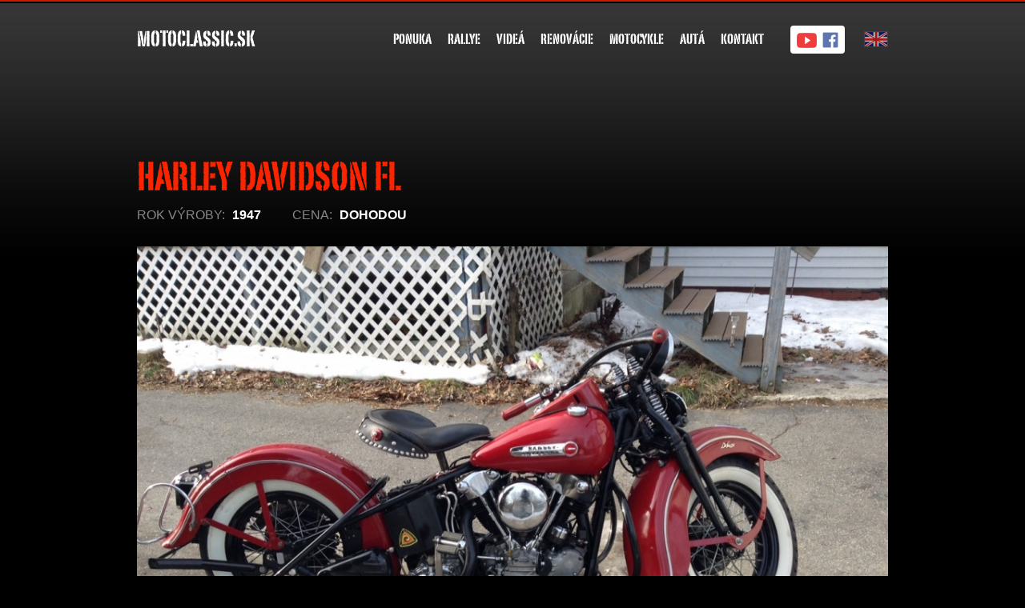

--- FILE ---
content_type: text/html
request_url: http://www.motoclassic.sk/m/47/harley-davidsonfl
body_size: 1522
content:
<!DOCTYPE html PUBLIC "-//W3C//DTD XHTML 1.0 Transitional//EN" "http://www.w3.org/TR/xhtml1/DTD/xhtml1-transitional.dtd">
<html xmlns="http://www.w3.org/1999/xhtml">
<head>
<title>Renovácie a predaj historických motocyklov</title>
        <base href="http://www.motoclassic.sk" />
        <meta http-equiv="Content-Type" content="text/html; charset=utf-8" />
        <meta name="robots" content="all,follow" />
        <meta name="description" content="" />
        <meta name="keywords" content="" />
        <meta name="author" content="Vladimír Bíro" />
        <meta name="copyright" content="Vladimír Bíro" />
        <link href='http://fonts.googleapis.com/css?family=Open+Sans:400,700&subset=latin,cyrillic' rel='stylesheet' type='text/css'>
        <link href="style/style.css?v=2" rel="stylesheet" type="text/css" />
        <link href="style/develop.css" rel="stylesheet" type="text/css" />
        <link href="style/prettyphoto/css/prettyPhoto.css" rel="stylesheet" type="text/css" />
        <script src="https://ajax.googleapis.com/ajax/libs/jquery/1.7.2/jquery.min.js" type="text/javascript"></script>
        <script src="js/ui/jquery-ui-1.10.3.custom.js"></script>
        <script src="js/cookie/jquery.cookie.js" type="text/javascript"></script>
        <script src="js/prettyphoto/js/jquery.prettyPhoto.js" type="text/javascript"></script>
        <script src="js/banner-slider/jssor.slider.mini.js" type="text/javascript"></script>
        <script src="js/sortable/js.js" type="text/javascript"></script>
        <script src="js/js.js" type="text/javascript"></script>
        <!-- UPLOADIFY -->
	<script src="uploadify/jquery.uploadifive.min.js" type="text/javascript"></script>
        <link rel="stylesheet" type="text/css" href="uploadify/uploadifive.css">
        <script src="uploadify/js.js" type="text/javascript"></script>
</head>
<body>
<div class="topline"></div>
<div class="container">
<div class="header">
    <a href="/"><h1>MOTOCLASSIC.SK</h1></a>
    <div class="menu">
        <ul>
            <li><a href="offer">Ponuka</a></li>
            <li><a href="rallye">Rallye</a></li>
            <li><a href="video">Videá</a></li>
            <li><a href="renovation">Renovácie</a></li>
            <li><a href="sale_moto">Motocykle</a></li>
            <li><a href="sale_car">Autá</a></li>
            <li><a href="contact">Kontakt</a></li>
        </ul>
    </div>
    <a href="lang/en?prevurl=%2Fm%2F47%2Fharley-davidsonfl" class="lang-flag"><img src="images/flag_en.png" /></a>
    <div class="media">
        <a href="http://www.facebook.com/motoclassic.sk" class="facebook-icon" target="_blank"><i data-icon="a" class="icon"></i></a>
        <a href="https://www.youtube.com/channel/UCqvbwfjdnFRsm_9C1aTi7cQ" class="youtube-icon" target="_blank"><i data-icon="d" class="icon"></i></a>
    </div>
</div><div class="content">
	<div class="detail">
        <div class="detail-header">
            <h1>Harley Davidson FL </h1>        </div>
        <div class="info-panel">
        	Rok výroby: <span>1947</span>                        Cena: <span>dohodou</span>        </div>
        <div class="photo-gallery">
        <div>
                        <a id="170" href="img/hdfl/01.jpg" rel="prettyPhoto['gall']" class="big-foto">
                                            <img src="img/hdfl/01.jpg&w=940" />
                                    </a>
                    </div>
        </div>
        
        
        
                
        
        
        
        <div class="control-panel">
            <div class="motobox">
                <div class="controls prev">
                    <h2 class="sub">Predošlá</h2>
                    <div class="moto">
                        <div class="img">
                            <a href="m/58/indian-chief1000"><img src="img/indian-chief-1447622506/10.jpg&w=212&h=140" />
                                                        <span></span>
                            </a>
                        </div>
                        <h3>Indian Chief||1000</h3>                        <p class="title">1923</p>
                    </div>                
                </div>
                <div class="controls next">
                    <h2 class="sub">Nasledujúca</h2>
                    <div class="moto">
                        <div class="img">
                            <a href="m/52/indian-chief1200"><img src="img/indian-ch-1947/indian-ch-1947-1.jpg&w=212&h=140" />
                                                        <span></span>
                            </a>
                        </div>
                        <h3>Indian Chief||1200</h3>                        <p class="title">1947</p>
                    </div>                
                </div>
            </div>
        </div>
    </div>
</div>                   
<div class="footer">
    <i data-icon="c" class="icon"></i><a href="mailto:info@motoclassic.sk">info@motoclassic.sk</a> <i data-icon="b" class="icon"></i>0905 306 894
    <div class="menu">
        <ul>
            <li><a href="offer">Ponuka</a></li>
            <li><a href="renovation">Renovácie</a></li>
            <li><a href="sale_moto">Motocykle</a></li>
            <li><a href="sale_car">Autá</a></li>
            <li><a href="contact">Kontakt</a></li>
        </ul>
    </div>
    <div class="copy">Copyright &copy; 2026 motoclassic.sk</div>
</div></div>
</body>
</html>

--- FILE ---
content_type: text/css
request_url: http://www.motoclassic.sk/style/style.css?v=2
body_size: 3038
content:
* {
	margin: 0px;
	padding: 0px;
}

* img {
	border-top-style: none;
	border-right-style: none;
	border-bottom-style: none;
	border-left-style: none;
}

@font-face {
    font-family: 'portagoitc_ttregular';
    src: url('/fonts/portagoitc_tt-webfont.eot');
    src: url('/fonts/portagoitc_tt-webfont.eot?#iefix') format('embedded-opentype'),
         url('/fonts/portagoitc_tt-webfont.woff') format('woff'),
         url('/fonts/portagoitc_tt-webfont.ttf') format('truetype'),
         url('/fonts/portagoitc_tt-webfont.svg#portagoitc_ttregular') format('svg');
    font-weight: normal;
    font-style: normal;
}

@font-face {
  font-family: "motoclassicsk";
  src:url("/fonts/icon-fonts/motoclassicsk.eot?r=2");
  src:url("/fonts/icon-fonts/motoclassicsk.eot?#iefix&r=2") format("embedded-opentype"),
    url("/fonts/icon-fonts/motoclassicsk.woff?r=2") format("woff"),
    url("/fonts/icon-fonts/motoclassicsk.ttf?r=2") format("truetype"),
    url("/fonts/icon-fonts/motoclassicsk.svg?r=2#motoclassicsk") format("svg");
  font-weight: normal;
  font-style: normal;

}

[data-icon]:before {
  font-family: "motoclassicsk" !important;
  content: attr(data-icon);
  font-style: normal !important;
  font-weight: normal !important;
  font-variant: normal !important;
  text-transform: none !important;
  speak: none;
  line-height: 1;
  -webkit-font-smoothing: antialiased;
  -moz-osx-font-smoothing: grayscale;
}

[class^="icon-"]:before,
[class*=" icon-"]:before {
  font-family: "motoclassicsk" !important;
  font-style: normal !important;
  font-weight: normal !important;
  font-variant: normal !important;
  text-transform: none !important;
  speak: none;
  line-height: 1;
  -webkit-font-smoothing: antialiased;
  -moz-osx-font-smoothing: grayscale;
}

.icon-call-phone:before {
  content: "\62";
}
.icon-ios-email:before {
  content: "\63";
}
.icon-facebook-official:before {
  content: "\61";
}
.icon-youtube-square:before {
  content: "\64";
}


.icon {
	position:relative;
	top:3px;
}

.banner-content .icon {
	margin-right:10px;	
}

.footer .icon {
	margin-right:5px;	
}


/* bg images */
.shopline .search a.send_search
, .shopline .shopblock a.home-button
, .side-column .name-box
, .side-box.category .content-box li a.roll
, .side-box.link .content-box a
, .center .button-box .marketability .stars
, .center .button-box .marketability .stars div
{
	background-image: url(../../images/images_v1.png);
}


hr {
    clear: both;
    width: 100%;
    height: 0px;
    display: block;
    visibility: hidden;
	margin-bottom:-1px;
}

h2.sub {
	font-family: portagoitc_ttregular;
	color: #888888;
	font-size: 27px;
	font-weight: normal;
	padding-top: 40px;
	padding-bottom: 30px;
	text-transform: uppercase;
}

h2.big {
	font-family: portagoitc_ttregular;
	color: #fa2400;
	font-size: 80px;
	font-weight: normal;
	padding-top: 90px;
	padding-bottom: 30px;
	text-transform: uppercase;
	line-height: 80px;
}

body {
	background-color: #000;
	font-family: Arial, Helvetica, sans-serif;
}

.topline {
	height: 321px;
	width:100%;
	position:absolute;
	top:0px;
	left:0px;
	border-top-width: 2px;
	border-top-style: solid;
	border-top-color: #cc1900;
	background-image: url(/images/shadow.png);
	background-repeat: repeat-x;
	background-position: left bottom;
}

.container {
	display: block;
	width: 938px;
	margin-right: auto;
	margin-left: auto;
	position: relative;
	margin-bottom: 20px;
	font-size: 12px;
}

/* header START */
.header {
	width: 938px;
	height:97px;
	display: table-cell;
	vertical-align: middle;
	position:relative;
}

.header h1 {
	font-size: 27px;
	font-weight: normal;
	color: #FFF;
	width:250px;
	float:left;
	font-family: 'portagoitc_ttregular';
}

.header h1:hover {
	opacity: .9;
    filter: alpha(opacity=90);
    -ms-filter:"progid:DXImageTransform.Microsoft.Alpha(Opacity=90)";
}

.header .menu a {
	color: #fff;
	text-decoration: none;
	font-size:18px;
	padding-top:5px;
	padding-bottom:5px;
	display:block;
}

.header .menu {
	float: right;
	margin-right:155px;
}

.header .menu ul li {
	float: left;
	list-style-type: none;
}

.header .menu ul li a {
	margin-left:20px;
	font-family: portagoitc_ttregular;
	text-transform: uppercase;
}

.header .menu a:hover {
	text-decoration: none;
	border-bottom-width: 3px;
	border-bottom-style: solid;
	border-bottom-color: #fa2400;
	padding-bottom:2px;
}

.header a.lang-flag {
	position: absolute;
	right:0px;
	top:39px;
	opacity: .6;
    filter: alpha(opacity=60);
    -ms-filter:"progid:DXImageTransform.Microsoft.Alpha(Opacity=60)";
}

.header a.lang-flag:hover {
	opacity: 1;
    filter: alpha(opacity=100);
    -ms-filter:"progid:DXImageTransform.Microsoft.Alpha(Opacity=100)";
}

.media {
    width: 68px;
    height: 35px;
    position: absolute;
    right: 54px;
    top: 32px;
    background-color: white;
    -webkit-border-radius: 4px;
    -moz-border-radius: 4px;
    border-radius: 4px;
}

.header a.facebook-icon {
    position: absolute;
    right: 7px;
    top: 5px;
    opacity: .9;
    filter: alpha(opacity=60);
    -ms-filter: "progid:DXImageTransform.Microsoft.Alpha(Opacity=60)";
    color: white;
    font-size: 22px;
    text-decoration:none;
    color: #4c66a4;
}

.header a.facebook-icon:hover {
    opacity: 1;
    filter: alpha(opacity=100);
    -ms-filter:"progid:DXImageTransform.Microsoft.Alpha(Opacity=100)";
}

.header a.youtube-icon {
    position: absolute;
    left: 8px;
    top: 4px;
    opacity: .9;
    filter: alpha(opacity=60);
    -ms-filter: "progid:DXImageTransform.Microsoft.Alpha(Opacity=60)";
    color: white;
    font-size: 25px;
    text-decoration:none;
    color: #ec2828;
}

.header a.youtube-icon:hover {
    opacity: 1;
    filter: alpha(opacity=100);
    -ms-filter:"progid:DXImageTransform.Microsoft.Alpha(Opacity=100)";
}

/* header END */



/* footer START */
.footer {
    width: 938px;
    height:50px;
    display: table-cell;
    vertical-align: middle;
    color: #d9d9d9;
    border-top-width: 1px;
    border-top-style: solid;
    border-top-color: #333333;
}

.footer a {
    color: #d9d9d9;
    text-decoration: none;
    margin-right:20px;
}

.footer .menu {
    float: right;	
}

.footer .menu ul li {
    float: left;
    list-style-type: none;
    list-style-position: outside;
}

.footer .menu ul li a {
    color:#888888;
    margin-right:0px;
    margin-left:20px;
}

.footer a:hover {
    color: #d9d9d9;
    text-decoration: underline;
}

.footer .copy {
    position:absolute;
    bottom:0px;
    left:0px;
    color:#888888;
}
/* footer END */

/* motobox START */
.motobox .moto {
    width:212px;
    margin-right:26px;
    margin-bottom:26px;
    display: inline-block;
    position:relative;
}

.motobox .moto.endline {
    margin-right:0;
}

.motobox .moto h3 {
    font-family: 'Open Sans', sans-serif;
    color: #FFF;
    font-size: 14px;
    font-weight: bold;
    padding-top: 15px;
    padding-bottom: 7px;
    text-transform: uppercase;
    text-align:left;
    height:60px;
    display: table-cell;
    vertical-align: middle;
}

.motobox .moto p.title {
    font-family: 'Open Sans', sans-serif;
    color:#888888;
}

.motobox.simple .moto h3 {
    text-align:center;
    width:212px;
}

.motobox .moto .img a,
.motobox .moto .img div {
    position:relative;
    display:block;
    height:140px;
    width:212px;
}

.motobox .moto .img {
    overflow:hidden;	
}

.motobox .moto .img a span {
    background-color: #fa2400;
    display: block;
    height: 140px;
    width: 212px;
    position:absolute;
    top:-140px;
    left:0px;
    background-image: url(/images/zoom.png);
    background-repeat: no-repeat;
    background-position: center center;
    opacity: .6;
    filter: alpha(opacity=60);
    -ms-filter:"progid:DXImageTransform.Microsoft.Alpha(Opacity=60)";
}
/*
.motobox .moto .img a:hover span {
	display: block;
}
*/
.motobox .moto .sold {
    font-family: 'Open Sans', sans-serif;
    position:absolute;
    top:-6px;
    right:-6px;
    padding:4px 6px 4px 6px;
    border: 3px solid #000;
    background-color:#fa2400;
    color:#FFFFFF;
    text-transform: uppercase;
    font-weight: bold;
    font-size:11px;
}
/* motobox END */

.content {
    min-height:400px;
}

.banner {
    background-color: #CCC;
    height: 579px;
    width: 1159px;
    position: relative;
    left: -110px;	
    overflow: hidden;
}

.banner .banner-content {
    position:absolute;
    top:0px;
    left:-650px;
    width:650px;
    height:579px;
    background-image: url(../../images/banner-desk.png);
    background-repeat: no-repeat;
    background-position: right center;
}

.banner .banner-content span {
    position:absolute;
    top:50px;
    left:110px;
    font-family: portagoitc_ttregular;
    color: #f20e0e;
    font-size: 76px;
    text-transform: uppercase;
}

.banner .banner-content ul {
    position:absolute;
    top:160px;
    left:110px;
    font-size:17px;
    font-family: 'Open Sans', sans-serif;
    color:#FFF;
    text-transform: uppercase;
}

.banner .banner-content ul li {
    margin-bottom:15px;
    list-style-type: none;
}

.banner .banner-content p {
    position:absolute;
    top:450px;
    left:110px;
    font-size:19px;
    font-family: 'Open Sans', sans-serif;
    color:#FFF;
    text-transform: uppercase;
}

.banner .banner-content p a {
    color:#FFF;
    text-decoration:none;
}

.banner .banner-content p a:hover {
	text-decoration:underline;
}

.banner .banner-content .since {
    position:absolute;
    top:292px;
    left:208px;
}

/* static START */
.static {
    position: relative;
}

.static .address p {
    font-family: 'Open Sans', sans-serif;
    color:#fff;
    font-size: 15px;
    line-height: 27px;	
}

.static .address p a {
	color:#fa2400;	
}

.static .address p a:hover {
	text-decoration:none;
}

.form {
    width:294px;
    position: absolute;
    top: 55px;
    right: 0px;
}

.form input,
.form textarea {
    width:240px;
    padding:8px;
    font-family: Arial, Helvetica, sans-serif;
    background-color:#000000;
    -moz-border-radius-topleft: 3px;
    -webkit-border-top-left-radius: 3px;
    -khtml-border-top-left-radius: 3px;
    border-top-left-radius: 3px;

    -moz-border-radius-topright: 3px;
    -webkit-border-top-right-radius: 3px;
    -khtml-border-top-right-radius: 3px;
    border-top-right-radius: 3px;

    -moz-border-radius-bottomleft: 3px;
    -webkit-border-bottom-left-radius: 3px;
    -khtml-border-bottom-left-radius: 3px;
    border-bottom-left-radius: 3px;

    -moz-border-radius-bottomright: 3px;
    -webkit-border-bottom-right-radius: 3px;
    -khtml-border-bottom-right-radius: 3px;
    border-bottom-right-radius: 3px;
}

.form textarea {
    max-width:240px;
    height:100px;
    max-height:200px;
}

.form input[type="text"],
.form textarea {
    border: 1px solid #fff;
    color:#fff;
    opacity: .5;
    filter: alpha(opacity=50);
    -ms-filter:"progid:DXImageTransform.Microsoft.Alpha(Opacity=50)";
    margin-bottom:7px;
}

.form input[type="text"]:focus,
.form textarea:focus {
   opacity: 1;
   filter: alpha(opacity=100);
   -ms-filter:"progid:DXImageTransform.Microsoft.Alpha(Opacity=100)";
}

.form input[type="submit"] {
    border: 1px solid #fa2400;
    color: #fa2400;
    width:258px;
    opacity: .5;
    filter: alpha(opacity=50);
    -ms-filter:"progid:DXImageTransform.Microsoft.Alpha(Opacity=50)";
}

.form input[type="submit"]:hover {
   opacity: 1;
   filter: alpha(opacity=100);
   -ms-filter:"progid:DXImageTransform.Microsoft.Alpha(Opacity=100)";
}
/* statinc END */

/* detail START */
.detail .detail-header {
    padding-top: 83px;
}

.detail .detail-header h1 {
    font-family: portagoitc_ttregular;
    color: #fa2400;
    font-size: 50px;
    font-weight: normal;
    text-transform: uppercase;
    line-height: 80px;
    display: inline-block;

}

.detail .detail-header span {
	background-color: #f20e0e;
	text-decoration: none;
	font-weight: bold;
	color: #000;
	font-size: 18px;
	padding: 12px;
	padding-top: 7px;
	padding-bottom: 7px;
	display: inline-block;
	-moz-border-radius-topleft: 3px;
	-webkit-border-top-left-radius: 3px;
	-khtml-border-top-left-radius: 3px;
	border-top-left-radius: 3px;
	-moz-border-radius-topright: 3px;
	-webkit-border-top-right-radius: 3px;
	-khtml-border-top-right-radius: 3px;
	border-top-right-radius: 3px;
	-moz-border-radius-bottomleft: 3px;
	-webkit-border-bottom-left-radius: 3px;
	-khtml-border-bottom-left-radius: 3px;
	border-bottom-left-radius: 3px;
	-moz-border-radius-bottomright: 3px;
	-webkit-border-bottom-right-radius: 3px;
	-khtml-border-bottom-right-radius: 3px;
	border-bottom-right-radius: 3px;
	margin-left: 30px;
	top: -12px;
	position: relative;
}

.detail .info-panel {
	color: #888888;
	font-size: 16px;
	text-transform: uppercase;
	padding-bottom:30px;
}

.detail .info-panel span {
	font-weight: bold;
	color: #FFF;
	padding-left:5px;
	padding-right:35px;
}

.detail .photo-gallery {
    overflow: hidden;
}

.detail .photo-gallery .big-foto {
	display:inline-block;
	margin-bottom: 30px;
}

.detail .photo-gallery .small-foto {
	display:inline-block;
	margin-right: 30px;
	margin-bottom: 30px;
	opacity: .5;
    filter: alpha(opacity=50);
    -ms-filter:"progid:DXImageTransform.Microsoft.Alpha(Opacity=50)";
}

.detail .photo-gallery .small-foto:nth-child(4n + 5) {
    margin-right: 0;
}

.detail .photo-gallery .small-foto:hover {
	opacity: 1;
    filter: alpha(opacity=100);
    -ms-filter:"progid:DXImageTransform.Microsoft.Alpha(Opacity=100)";
}

.detail .photo-gallery .small-foto.endline {
	margin-right: 0px;
}

.detail .control-panel {
	border-top-width: 1px;
	border-top-style: solid;
	border-top-color: #333333;
	height:350px;
	position: relative;
}

.detail .control-panel .controls {
	position: absolute;
	top: 0px;
}

.detail .control-panel .prev {
	left:0px;
}

.detail .control-panel .next {
	right:0px;
}


/* detail END */


.center {
	text-align:center;	
}

a {
	text-decoration:none;	
}

.info-box {
	display:block;
	font-size:22px;
	text-align:center;
	color: #fff;
	margin-top: 40px;
	padding: 30px 0;
	border: solid 1px #fff;
	background-color:#333;
}

.info-box:hover {
	background-color:#525252;
}

.a-add-images {
    background-color: white;
    padding: 15px;
}

#photo-sortable {
    width: 1000px
}











--- FILE ---
content_type: text/css
request_url: http://www.motoclassic.sk/style/develop.css
body_size: 151
content:
pre.devel-code {
	background-color: #FFF;
	padding: 10 20 10 20;
	color: #666;
	display: block;
	position: fixed;
	right: 0px;
	bottom: 0px;
	z-index:99999999;
}

--- FILE ---
content_type: text/css
request_url: http://www.motoclassic.sk/uploadify/uploadifive.css
body_size: 772
content:
/*
UploadiFive
Copyright (c) 2012 Reactive Apps, Ronnie Garcia
*/

.uploadifive-button {
	text-align: center;
	font-family: Arial, Helvetica, sans-serif;
	font-size: 12px;
	margin-right: 3px;
        margin-bottom: 10px;
	background-color: #EEEEEE;
	color: #666666;
	padding: 0 10px;
	-moz-border-radius-topleft: 3px;
	-webkit-border-top-left-radius: 3px;
	-khtml-border-top-left-radius: 3px;
	border-top-left-radius: 3px;
	-moz-border-radius-topright: 3px;
	-webkit-border-top-right-radius: 3px;
	-khtml-border-top-right-radius: 3px;
	border-top-right-radius: 3px;
	-moz-border-radius-bottomleft: 3px;
	-webkit-border-bottom-left-radius: 3px;
	-khtml-border-bottom-left-radius: 3px;
	border-bottom-left-radius: 3px;
	-moz-border-radius-bottomright: 3px;
	-webkit-border-bottom-right-radius: 3px;
	-khtml-border-bottom-right-radius: 3px;
	border-bottom-right-radius: 3px;
	font-size: 12px;
	border: 1px solid #C7C7C7;
}
.uploadifive-button:hover {
	border: 1px solid #ACACAC;
}
.uploadifive-queue-item {
	margin-bottom: 4px;
	padding: 5px 5px 2px 5px;
	font-family: Arial, Helvetica, Sans-serif;
	font-size: 12px;
	width:210px;
	height:26px;
	display:inline-block;
	background-color:#F4F4F4;
	margin-right:5px;
	border: 1px solid #E6E6E6;
	position: relative;
	-moz-border-radius-topleft: 3px;
	-webkit-border-top-left-radius: 3px;
	-khtml-border-top-left-radius: 3px;
	border-top-left-radius: 3px;
	-moz-border-radius-topright: 3px;
	-webkit-border-top-right-radius: 3px;
	-khtml-border-top-right-radius: 3px;
	border-top-right-radius: 3px;
	-moz-border-radius-bottomleft: 3px;
	-webkit-border-bottom-left-radius: 3px;
	-khtml-border-bottom-left-radius: 3px;
	border-bottom-left-radius: 3px;
	-moz-border-radius-bottomright: 3px;
	-webkit-border-bottom-right-radius: 3px;
	-khtml-border-bottom-right-radius: 3px;
	border-bottom-right-radius: 3px;
}


.uploadifive-queue-item .filename {
	overflow: hidden;
	display:block;
}

.uploadifive-queue-item .fileinfo {
	position: absolute;
	top: 5px;
	right: 25px;
	text-align:right;
}


#add form span.filename {
	color: #333333;
}

.uploadifive-queue-item .close {
	display: block;
	float: right;
	height: 16px;
	text-indent: -9999px;
	width: 16px;
	background-image: url(uploadifive-cancel.png);
	background-repeat: no-repeat;
	background-position: center center;
}
.uploadifive-queue-item .progress {
	height: 3px;
	margin-top: 5px;
	width: 100%;
	background-color:#F9F9F9;
	border: 1px solid #E6E6E6;
}
.uploadifive-queue-item .progress-bar {
	background-color: #29b295;
	height: 3px;
	width: 0;
}
.add-pic {
    display: none;
    text-align: center;
    font-family: Arial, Helvetica, sans-serif;
    font-size: 12px;
    margin-right: 3px;
    background-color: #EEEEEE;
    color: #666666;
    padding: 10px;
    -moz-border-radius-topleft: 3px;
    -webkit-border-top-left-radius: 3px;
    -khtml-border-top-left-radius: 3px;
    border-top-left-radius: 3px;
    -moz-border-radius-topright: 3px;
    -webkit-border-top-right-radius: 3px;
    -khtml-border-top-right-radius: 3px;
    border-top-right-radius: 3px;
    -moz-border-radius-bottomleft: 3px;
    -webkit-border-bottom-left-radius: 3px;
    -khtml-border-bottom-left-radius: 3px;
    border-bottom-left-radius: 3px;
    -moz-border-radius-bottomright: 3px;
    -webkit-border-bottom-right-radius: 3px;
    -khtml-border-bottom-right-radius: 3px;
    border-bottom-right-radius: 3px;
    font-size: 12px;
    border: 1px solid #C7C7C7;
}

--- FILE ---
content_type: application/javascript
request_url: http://www.motoclassic.sk/uploadify/js.js
body_size: 365
content:
$(document).ready(function($) {	

    var idDetail = $('#file_upload_form').data('idDetail');
    var type = $('#file_upload_form').data('type');
    
    $('#file_upload').uploadifive({
        'buttonText': 'Vyber fotografie',
        'removeCompleted': true,
        'auto': false,
        'queueID': 'queue',
        'formData': {
            'id': idDetail,
            'type': type
        },
        'onSelect': function(queue) {
            $('.add-pic').show();
        },
        'uploadScript': 'uploadify/uploadifive.php',
        'onQueueComplete': function() {
            location.reload();
        },
        'sizeLimit': 25600, // 25 MB
    });

    $('#file_upload_form').submit(function(){
        $('#file_upload').uploadifive('upload');
        return false;
    });
	
});

--- FILE ---
content_type: application/javascript
request_url: http://www.motoclassic.sk/js/banner-slider/jssor.slider.mini.js
body_size: 17173
content:
(function(g,f,b,e,c,d,l){/*! Jssor */
$Jssor$=g.$Jssor$=g.$Jssor$||{};new(function(){});var m=function(){var b=this,a={};b.$On=b.addEventListener=function(b,c){if(typeof c!="function")return;if(!a[b])a[b]=[];a[b].push(c)};b.$Off=b.removeEventListener=function(e,d){var b=a[e];if(typeof d!="function")return;else if(!b)return;for(var c=0;c<b.length;c++)if(d==b[c]){b.splice(c,1);return}};b.i=function(e){var c=a[e],d=[];if(!c)return;for(var b=1;b<arguments.length;b++)d.push(arguments[b]);for(var b=0;b<c.length;b++)try{c[b].apply(g,d)}catch(f){}}},h;(function(){h=function(a,b){this.x=typeof a=="number"?a:0;this.y=typeof b=="number"?b:0};})();var k=g.$JssorEasing$={$EaseLinear:function(a){return a},$EaseGoBack:function(a){return 1-b.abs(2-1)},$EaseSwing:function(a){return-b.cos(a*b.PI)/2+.5},$EaseInQuad:function(a){return a*a},$EaseOutQuad:function(a){return-a*(a-2)},$EaseInOutQuad:function(a){return(a*=2)<1?1/2*a*a:-1/2*(--a*(a-2)-1)},$EaseInCubic:function(a){return a*a*a},$EaseOutCubic:function(a){return(a-=1)*a*a+1},$EaseInOutCubic:function(a){return(a*=2)<1?1/2*a*a*a:1/2*((a-=2)*a*a+2)},$EaseInQuart:function(a){return a*a*a*a},$EaseOutQuart:function(a){return-((a-=1)*a*a*a-1)},$EaseInOutQuart:function(a){return(a*=2)<1?1/2*a*a*a*a:-1/2*((a-=2)*a*a*a-2)},$EaseInQuint:function(a){return a*a*a*a*a},$EaseOutQuint:function(a){return(a-=1)*a*a*a*a+1},$EaseInOutQuint:function(a){return(a*=2)<1?1/2*a*a*a*a*a:1/2*((a-=2)*a*a*a*a+2)},$EaseInSine:function(a){return 1-b.cos(a*b.PI/2)},$EaseOutSine:function(a){return b.sin(a*b.PI/2)},$EaseInOutSine:function(a){return-1/2*(b.cos(b.PI*a)-1)},$EaseInExpo:function(a){return a==0?0:b.pow(2,10*(a-1))},$EaseOutExpo:function(a){return a==1?1:-b.pow(2,-10*a)+1},$EaseInOutExpo:function(a){return a==0||a==1?a:(a*=2)<1?1/2*b.pow(2,10*(a-1)):1/2*(-b.pow(2,-10*--a)+2)},$EaseInCirc:function(a){return-(b.sqrt(1-a*a)-1)},$EaseOutCirc:function(a){return b.sqrt(1-(a-=1)*a)},$EaseInOutCirc:function(a){return(a*=2)<1?-1/2*(b.sqrt(1-a*a)-1):1/2*(b.sqrt(1-(a-=2)*a)+1)},$EaseInElastic:function(a){if(!a||a==1)return a;var c=.3,d=.075;return-(b.pow(2,10*(a-=1))*b.sin((a-d)*2*b.PI/c))},$EaseOutElastic:function(a){if(!a||a==1)return a;var c=.3,d=.075;return b.pow(2,-10*a)*b.sin((a-d)*2*b.PI/c)+1},$EaseInOutElastic:function(a){if(!a||a==1)return a;var c=.45,d=.1125;return(a*=2)<1?-.5*b.pow(2,10*(a-=1))*b.sin((a-d)*2*b.PI/c):b.pow(2,-10*(a-=1))*b.sin((a-d)*2*b.PI/c)*.5+1},$EaseInBack:function(a){var b=1.70158;return a*a*((b+1)*a-b)},$EaseOutBack:function(a){var b=1.70158;return(a-=1)*a*((b+1)*a+b)+1},$EaseInOutBack:function(a){var b=1.70158;return(a*=2)<1?1/2*a*a*(((b*=1.525)+1)*a-b):1/2*((a-=2)*a*(((b*=1.525)+1)*a+b)+2)},$EaseInBounce:function(a){return 1-k.$EaseOutBounce(1-a)},$EaseOutBounce:function(a){return a<1/2.75?7.5625*a*a:a<2/2.75?7.5625*(a-=1.5/2.75)*a+.75:a<2.5/2.75?7.5625*(a-=2.25/2.75)*a+.9375:7.5625*(a-=2.625/2.75)*a+.984375},$EaseInOutBounce:function(a){return a<1/2?k.$EaseInBounce(a*2)*.5:k.$EaseOutBounce(a*2-1)*.5+.5},$EaseInWave:function(a){return 1-b.cos(a*b.PI*2)},$EaseOutWave:function(a){return b.sin(a*b.PI*2)},$EaseOutJump:function(a){return 1-((a*=2)<1?(a=1-a)*a*a:(a-=1)*a*a)},$EaseInJump:function(a){return(a*=2)<1?a*a*a:(a=2-a)*a*a}},q={hd:function(a){return(a&3)>0},id:function(a){return(a&12)>0}},r={sf:37,Ve:39},o,n={mf:0,hf:1,df:2,bf:3,ef:4,Ze:5},z=1,v=2,x=3,w=4,y=5,i,a=new function(){var i=this,p=n.mf,j=0,s=0,U=0,B=0,gb=navigator.appName,k=navigator.userAgent;function F(){if(!p)if(gb=="Microsoft Internet Explorer"&&!!g.attachEvent&&!!g.ActiveXObject){var d=k.indexOf("MSIE");p=n.hf;s=parseFloat(k.substring(d+5,k.indexOf(";",d)));/*@cc_on U=@_jscript_version@*/;j=f.documentMode||s}else if(gb=="Netscape"&&!!g.addEventListener){var c=k.indexOf("Firefox"),a=k.indexOf("Safari"),h=k.indexOf("Chrome"),b=k.indexOf("AppleWebKit");if(c>=0){p=n.df;j=parseFloat(k.substring(c+8))}else if(a>=0){var i=k.substring(0,a).lastIndexOf("/");p=h>=0?n.ef:n.bf;j=parseFloat(k.substring(i+1,a))}if(b>=0)B=parseFloat(k.substring(b+12))}else{var e=/(opera)(?:.*version|)[ \/]([\w.]+)/i.exec(k);if(e){p=n.Ze;j=parseFloat(e[2])}}}function r(){F();return p==z}function I(){return r()&&(j<6||f.compatMode=="BackCompat")}function ab(){F();return p==v}function P(){F();return p==x}function mb(){F();return p==w}function ob(){F();return p==y}function W(){return P()&&B>534&&B<535}function A(){return r()&&j<9}var D;function t(a){if(!D){q(["transform","WebkitTransform","msTransform","MozTransform","OTransform"],function(b){if(!i.dc(a.style[b])){D=b;return c}});D=D||"transform"}return D}function eb(a){return Object.prototype.toString.call(a)}var L;function q(a,c){if(eb(a)=="[object Array]"){for(var b=0;b<a.length;b++)if(c(a[b],b,a))break}else for(var d in a)if(c(a[d],d,a))break}function pb(){if(!L){L={};q(["Boolean","Number","String","Function","Array","Date","RegExp","Object"],function(a){L["[object "+a+"]"]=a.toLowerCase()})}return L}function C(a){return a==e?String(a):pb()[eb(a)]||"object"}function fb(b,a){setTimeout(b,a||0)}function K(b,d,c){var a=!b||b=="inherit"?"":b;q(d,function(c){var b=c.exec(a);if(b){var d=a.substr(0,b.index),e=a.substr(b.lastIndex+1,a.length-(b.lastIndex+1));a=d+e}});a=c+(a.indexOf(" ")!=0?" ":"")+a;return a}function bb(b,a){if(j<9)b.style.filter=a}function jb(b,a,c){if(U<9){var e=b.style.filter,g=new RegExp(/[\s]*progid:DXImageTransform\.Microsoft\.Matrix\([^\)]*\)/g),f=a?"progid:DXImageTransform.Microsoft.Matrix(M11="+a[0][0]+", M12="+a[0][1]+", M21="+a[1][0]+", M22="+a[1][1]+", SizingMethod='auto expand')":"",d=K(e,[g],f);bb(b,d);i.jd(b,c.y);i.fd(b,c.x)}}i.Cb=r;i.ff=ab;i.gf=P;i.R=mb;i.sb=ob;i.L=A;i.mb=function(){return j};i.cf=function(){return s||j};i.ec=function(){return B};i.$Delay=fb;i.bb=function(a){if(i.gd(a))a=f.getElementById(a);return a};i.Rb=function(a){return a?a:g.event};i.nf=function(a){a=i.Rb(a);return a.target||a.srcElement||f};i.td=function(a){a=i.Rb(a);var b=new h;if(a.type=="DOMMouseScroll"&&ab()&&j<3){b.x=a.screenX;b.y=a.screenY}else if(typeof a.pageX=="number"){b.x=a.pageX;b.y=a.pageY}else if(typeof a.clientX=="number"){b.x=a.clientX+f.body.scrollLeft+f.documentElement.scrollLeft;b.y=a.clientY+f.body.scrollTop+f.documentElement.scrollTop}return b};function G(c,d,a){if(a!=l)c.style[d]=a;else{var b=c.currentStyle||c.style;a=b[d];if(a==""&&g.getComputedStyle){b=c.ownerDocument.defaultView.getComputedStyle(c,e);b&&(a=b.getPropertyValue(d)||b[d])}return a}}function R(b,c,a,d){if(a!=l){d&&(a+="px");G(b,c,a)}else return parseFloat(G(b,c))}function m(d,a){var b=a&2,c=a?R:G;return function(e,a){return c(e,d,a,b)}}function lb(b){if(r()&&s<9){var a=/opacity=([^)]*)/.exec(b.style.filter||"");return a?parseFloat(a[1])/100:1}else return parseFloat(b.style.opacity||"1")}function nb(c,a,f){if(r()&&s<9){var h=c.style.filter||"",i=new RegExp(/[\s]*alpha\([^\)]*\)/g),e=b.round(100*a),d="";if(e<100||f)d="alpha(opacity="+e+") ";var g=K(h,[i],d);bb(c,g)}else c.style.opacity=a==1?"":b.round(a*100)/100}function T(g,c){var f=c.$Rotate||0,d=c.$Scale==l?1:c.$Scale;if(A()){var k=i.kf(f/180*b.PI,d,d);jb(g,!f&&d==1?e:k,i.lf(k,c.ob,c.nb))}else{var h=t(g);if(h){var j="rotate("+f%360+"deg) scale("+d+")";if(a.R()&&B>535)j+=" perspective(2000px)";g.style[h]=j}}}i.Re=function(b,a){if(W())fb(i.u(e,T,b,a));else T(b,a)};i.Se=function(b,c){var a=t(b);if(a)b.style[a+"Origin"]=c};i.Te=function(a,c){if(r()&&s<9||s<10&&I())a.style.zoom=c==1?"":c;else{var b=t(a);if(b){var f="scale("+c+")",e=a.style[b],g=new RegExp(/[\s]*scale\(.*?\)/g),d=K(e,[g],f);a.style[b]=d}}};i.Oe=function(a){if(!a.style[t(a)]||a.style[t(a)]=="none")a.style[t(a)]="perspective(2000px)"};i.Pe=function(a){a.style[t(a)]="none"};i.j=function(a,c,d,b){a=i.bb(a);if(a.addEventListener){c=="mousewheel"&&a.addEventListener("DOMMouseScroll",d,b);a.addEventListener(c,d,b)}else if(a.attachEvent){a.attachEvent("on"+c,d);b&&a.setCapture&&a.setCapture()}};i.Qe=function(a,c,d,b){a=i.bb(a);if(a.removeEventListener){c=="mousewheel"&&a.removeEventListener("DOMMouseScroll",d,b);a.removeEventListener(c,d,b)}else if(a.detachEvent){a.detachEvent("on"+c,d);b&&a.releaseCapture&&a.releaseCapture()}};i.Ue=function(b,a){i.j(A()?f:g,"mouseup",b,a)};i.Z=function(a){a=i.Rb(a);a.preventDefault&&a.preventDefault();a.cancel=c;a.returnValue=d};i.u=function(e,d){for(var b=[],a=2;a<arguments.length;a++)b.push(arguments[a]);var c=function(){for(var c=b.concat([]),a=0;a<arguments.length;a++)c.push(arguments[a]);return d.apply(e,c)};return c};i.af=function(a,c){var b=f.createTextNode(c);i.Lc(a);a.appendChild(b)};i.Lc=function(a){a.innerHTML=""};i.S=function(c){for(var b=[],a=c.firstChild;a;a=a.nextSibling)a.nodeType==1&&b.push(a);return b};function S(a,c,b,f){if(!b)b="u";for(a=a?a.firstChild:e;a;a=a.nextSibling)if(a.nodeType==1){if(i.E(a,b)==c)return a;if(f){var d=S(a,c,b,f);if(d)return d}}}i.z=S;function X(a,c,d){for(a=a?a.firstChild:e;a;a=a.nextSibling)if(a.nodeType==1){if(a.tagName==c)return a;if(d){var b=X(a,c,d);if(b)return b}}}i.We=X;function Y(a,d,g){var b=[];for(a=a?a.firstChild:e;a;a=a.nextSibling)if(a.nodeType==1){(!d||a.tagName==d)&&b.push(a);if(g){var f=Y(a,d,c);if(f.length)b=b.concat(f)}}return b}i.Xe=Y;i.Af=function(b,a){return b.getElementsByTagName(a)};i.f=function(c){for(var b=1;b<arguments.length;b++){var a=arguments[b];if(a)for(var d in a)c[d]=a[d]}return c};i.dc=function(a){return C(a)=="undefined"};i.Mc=function(a){return C(a)=="function"};i.Sb=Array.isArray||function(a){return C(a)=="array"};i.gd=function(a){return C(a)=="string"};i.fc=function(a){return!isNaN(parseFloat(a))&&isFinite(a)};i.b=q;i.O=function(a){return i.Xc("DIV",a)};i.tf=function(a){return i.Xc("SPAN",a)};i.Xc=function(b,a){a=a||f;return a.createElement(b)};i.ab=function(){};i.Vc=function(a,b){return a.getAttribute(b)};i.E=function(a,b){return i.Vc(a,b)||i.Vc(a,"data-"+b)};i.rf=function(b,c,a){b.setAttribute(c,a)};i.ic=function(a){return a.className};i.ac=function(b,a){b.className=a||""};i.eb=function(a){return a.parentNode};i.G=function(a){i.ib(a,"none")};i.o=function(a,b){i.ib(a,b==d?"none":"")};i.pf=function(b,a){b.removeAttribute(a)};i.qf=function(){return r()&&j<10};i.uf=function(d,c){if(c)d.style.clip="rect("+b.round(c.$Top)+"px "+b.round(c.$Right)+"px "+b.round(c.$Bottom)+"px "+b.round(c.$Left)+"px)";else{var g=d.style.cssText,f=[new RegExp(/[\s]*clip: rect\(.*?\)[;]?/i),new RegExp(/[\s]*cliptop: .*?[;]?/i),new RegExp(/[\s]*clipright: .*?[;]?/i),new RegExp(/[\s]*clipbottom: .*?[;]?/i),new RegExp(/[\s]*clipleft: .*?[;]?/i)],e=K(g,f,"");a.Pb(d,e)}};i.H=function(){return+new Date};i.v=function(b,a){b.appendChild(a)};i.Eb=function(c,b,a){c.insertBefore(b,a)};i.wb=function(b,a){b.removeChild(a)};i.yf=function(b,a){q(a,function(a){i.wb(b,a)})};i.zf=function(a){i.yf(a,i.S(a))};i.xf=function(b,a){return parseInt(b,a||10)};i.Oc=function(a){return parseFloat(a)};i.Sc=function(b,a){var c=f.body;while(a&&b!=a&&c!=a)try{a=a.parentNode}catch(e){return d}return b==a};i.F=function(b,a){return b.cloneNode(a)};function N(a){if(a){var b=a.$FlyDirection;if(b&1)a.x=a.$ScaleHorizontal||1;if(b&2)a.x=-a.$ScaleHorizontal||-1;if(b&4)a.y=a.$ScaleVertical||1;if(b&8)a.y=-a.$ScaleVertical||-1;N(a.$Brother)}}i.Ib=function(a){if(a){for(var b=0;b<a.length;b++)N(a[b]);for(var c in a)N(a[c])}};function O(b,a,c){a.onload=e;a.abort=e;b&&b(a,c)}i.zb=function(d,b){if(i.sb()&&j<11.6||!d)O(b,e);else{var a=new Image;a.onload=i.u(e,O,b,a);a.onabort=i.u(e,O,b,a,c);a.src=d}};i.Ne=function(e,b,f){var d=e.length+1;function c(a){d--;if(b&&a&&a.src==b.src)b=a;!d&&f&&f(b)}a.b(e,function(b){a.zb(b.src,c)});c()};i.Rc=function(d,k,j,i){if(i)d=a.F(d,c);for(var h=a.Af(d,k),f=h.length-1;f>-1;f--){var b=h[f],e=a.F(j,c);a.ac(e,a.ic(b));a.Pb(e,b.style.cssText);var g=a.eb(b);a.Eb(g,e,b);a.wb(g,b)}return d};var E;function rb(b){var g=this,k,h,j,e;function f(){var c=k;if(e)c+="ds";else if(h)c+="dn";else if(j)c+="av";a.ac(b,c)}function m(a){if(e)i.Z(a);else{E.push(g);h=c;f()}}g.Od=function(){h=d;f()};g.Dc=function(a){if(a!=l){j=a;f()}else return j};g.$Enable=function(a){if(a!=l){e=!a;f()}else return!e};b=i.bb(b);if(!E){i.Ue(function(){var a=E;E=[];q(a,function(a){a.Od()})});E=[]}k=i.ic(b);a.j(b,"mousedown",m)}i.Ob=function(a){return new rb(a)};i.kc=G;i.P=m("overflow");i.r=m("top",2);i.q=m("left",2);i.g=m("width",2);i.h=m("height",2);i.fd=m("marginLeft",2);i.jd=m("marginTop",2);i.A=m("position");i.ib=m("display");i.N=m("zIndex",1);i.Ab=function(b,a,c){if(a!=l)nb(b,a,c);else return lb(b)};i.Pb=function(a,b){if(b!=l)a.style.cssText=b;else return a.style.cssText};var Q={$Opacity:i.Ab,$Top:i.r,$Left:i.q,fb:i.g,db:i.h,xb:i.A,Gg:i.ib,$ZIndex:i.N},u;function J(){if(!u)u=i.f({Jg:i.jd,Ig:i.fd,$Clip:i.uf,Tb:i.Re},Q);return u}function Z(){J();u.Tb=u.Tb;return u}i.Me=J;i.Le=Z;i.Ee=function(c,b){J();var a={};q(b,function(d,b){if(Q[b])a[b]=Q[b](c)});return a};i.I=function(c,b){var a=J();q(b,function(d,b){a[b]&&a[b](c,d)})};i.Ge=function(b,a){Z();i.I(b,a)};o=new function(){var a=this;function b(d,g){for(var j=d[0].length,i=d.length,h=g[0].length,f=[],c=0;c<i;c++)for(var k=f[c]=[],b=0;b<h;b++){for(var e=0,a=0;a<j;a++)e+=d[c][a]*g[a][b];k[b]=e}return f}a.Wb=function(d,c){var a=b(d,[[c.x],[c.y]]);return new h(a[0][0],a[1][0])}};i.kf=function(d,a,c){var e=b.cos(d),f=b.sin(d);return[[e*a,-f*c],[f*a,e*c]]};i.lf=function(d,c,a){var e=o.Wb(d,new h(-c/2,-a/2)),f=o.Wb(d,new h(c/2,-a/2)),g=o.Wb(d,new h(c/2,a/2)),i=o.Wb(d,new h(-c/2,a/2));return new h(b.min(e.x,f.x,g.x,i.x)+c/2,b.min(e.y,f.y,g.y,i.y)+a/2)}};i=function(n,m,g,O,z,x){n=n||0;var f=this,r,o,p,y,A=0,C,M,L,D,j=0,t=0,E,l=n,i,h,q,u=[],B;function I(b){i+=b;h+=b;l+=b;j+=b;t+=b;a.b(u,function(a){a,a.$Shift(b)})}function N(a,b){var c=a-i+n*b;I(c);return h}function w(w,G){var n=w;if(q&&(n>=h||n<=i))n=((n-i)%q+q)%q+i;if(!E||y||G||j!=n){var p=b.min(n,h);p=b.max(p,i);if(!E||y||G||p!=t){if(x){var d=x;if(z){var s=(p-l)/(m||1);if(g.le&&a.R()&&m)s=b.round(s*m/16)/m*16;if(g.$Reverse)s=1-s;d={};for(var o in x){var R=M[o]||1,J=L[o]||[0,1],k=(s-J[0])/J[1];k=b.min(b.max(k,0),1);k=k*R;var H=b.floor(k);if(k!=H)k-=H;var Q=C[o]||C.B,I=Q(k),r,K=z[o],F=x[o];if(a.fc(F))r=K+(F-K)*I;else{r=a.f({D:{}},z[o]);a.b(F.D,function(c,b){var a=c*I;r.D[b]=a;r[b]+=a})}d[o]=r}}if(z.$Zoom)d.Tb={$Rotate:d.$Rotate||0,$Scale:d.$Zoom,ob:g.ob,nb:g.nb};if(x.$Clip&&g.$Move){var v=d.$Clip.D,D=(v.$Top||0)+(v.$Bottom||0),A=(v.$Left||0)+(v.$Right||0);d.$Left=(d.$Left||0)+A;d.$Top=(d.$Top||0)+D;d.$Clip.$Left-=A;d.$Clip.$Right-=A;d.$Clip.$Top-=D;d.$Clip.$Bottom-=D}if(d.$Clip&&a.qf()&&!d.$Clip.$Top&&!d.$Clip.$Left&&d.$Clip.$Right==g.ob&&d.$Clip.$Bottom==g.nb)d.$Clip=e;a.b(d,function(b,a){B[a]&&B[a](O,b)})}f.cc(t-l,p-l)}t=p;a.b(u,function(b,c){var a=w<j?u[u.length-c-1]:b;a.J(w,G)});var P=j,N=w;j=n;E=c;f.Ub(P,N)}}function F(a,c){c&&a.Qb(h,1);h=b.max(h,a.V());u.push(a)}function H(){if(r){var d=a.H(),e=b.min(d-A,a.sb()?80:20),c=j+e*p;A=d;if(c*p>=o*p)c=o;w(c);if(!y&&c*p>=o*p)J(D);else a.$Delay(H,g.$Interval)}}function v(d,e,g){if(!r){r=c;y=g;D=e;d=b.max(d,i);d=b.min(d,h);o=d;p=o<j?-1:1;f.Gc();A=a.H();H()}}function J(a){if(r){y=r=D=d;f.Kc();a&&a()}}f.$Play=function(a,b,c){v(a?j+a:h,b,c)};f.zc=function(b,a,c){v(b,a,c)};f.U=function(){J()};f.ae=function(a){v(a)};f.K=function(){return j};f.cd=function(){return o};f.qb=function(){return t};f.J=w;f.jc=function(){w(i,c)};f.$Move=function(a){w(j+a)};f.$IsPlaying=function(){return r};f.ee=function(a){q=a};f.Qb=N;f.$Shift=I;f.jb=function(a){F(a,0)};f.hc=function(a){F(a,1)};f.V=function(){return h};f.Ub=a.ab;f.Gc=a.ab;f.Kc=a.ab;f.cc=a.ab;f.gc=a.H();g=a.f({$Interval:16},g);q=g.dd;B=a.f({},a.Me(),g.rd);i=l=n;h=n+m;var M=g.$Round||{},L=g.$During||{};C=a.f({B:a.Mc(g.$Easing)&&g.$Easing||k.$EaseSwing},g.$Easing)};var s,j=g.$JssorSlideshowFormations$={};new function(){var o=0,n=1,w=2,v=3,I=1,H=2,J=4,G=8,O=256,P=512,N=1024,M=2048,z=M+I,y=M+H,E=P+I,C=P+H,D=O+J,A=O+G,B=N+J,F=N+G;function S(a){return(a&H)==H}function T(a){return(a&J)==J}function x(b,a,c){c.push(a);b[a]=b[a]||[];b[a].push(c)}j.$FormationStraight=function(f){for(var d=f.$Cols,e=f.$Rows,k=f.$Assembly,l=f.Kb,j=[],a=0,b=0,h=d-1,i=e-1,g=l-1,c,b=0;b<e;b++)for(a=0;a<d;a++){switch(k){case z:c=g-(a*e+(i-b));break;case B:c=g-(b*d+(h-a));break;case E:c=g-(a*e+b);case D:c=g-(b*d+a);break;case y:c=a*e+b;break;case A:c=b*d+(h-a);break;case C:c=a*e+(i-b);break;default:c=b*d+a}x(j,c,[b,a])}return j};j.$FormationSwirl=function(e){var l=e.$Cols,m=e.$Rows,r=e.$Assembly,k=e.Kb,q=[],p=[],i=0,a=0,b=0,f=l-1,g=m-1,h,d,j=0;switch(r){case z:a=f;b=0;d=[w,n,v,o];break;case B:a=0;b=g;d=[o,v,n,w];break;case E:a=f;b=g;d=[v,n,w,o];break;case D:a=f;b=g;d=[n,v,o,w];break;case y:a=0;b=0;d=[w,o,v,n];break;case A:a=f;b=0;d=[n,w,o,v];break;case C:a=0;b=g;d=[v,o,w,n];break;default:a=0;b=0;d=[o,w,n,v]}i=0;while(i<k){h=b+","+a;if(a>=0&&a<l&&b>=0&&b<m&&!p[h]){p[h]=c;x(q,i++,[b,a])}else switch(d[j++%d.length]){case o:a--;break;case w:b--;break;case n:a++;break;case v:b++}switch(d[j%d.length]){case o:a++;break;case w:b++;break;case n:a--;break;case v:b--}}return q};j.$FormationZigZag=function(d){var k=d.$Cols,l=d.$Rows,p=d.$Assembly,j=d.Kb,h=[],i=0,a=0,b=0,e=k-1,f=l-1,m,c,g=0;switch(p){case z:a=e;b=0;c=[w,n,v,n];break;case B:a=0;b=f;c=[o,v,n,v];break;case E:a=e;b=f;c=[v,n,w,n];break;case D:a=e;b=f;c=[n,v,o,v];break;case y:a=0;b=0;c=[w,o,v,o];break;case A:a=e;b=0;c=[n,w,o,w];break;case C:a=0;b=f;c=[v,o,w,o];break;default:a=0;b=0;c=[o,w,n,w]}i=0;while(i<j){m=b+","+a;if(a>=0&&a<k&&b>=0&&b<l&&typeof h[m]=="undefined"){x(h,i++,[b,a]);switch(c[g%c.length]){case o:a++;break;case w:b++;break;case n:a--;break;case v:b--}}else{switch(c[g++%c.length]){case o:a--;break;case w:b--;break;case n:a++;break;case v:b++}switch(c[g++%c.length]){case o:a++;break;case w:b++;break;case n:a--;break;case v:b--}}}return h};j.$FormationStraightStairs=function(h){var l=h.$Cols,m=h.$Rows,e=h.$Assembly,k=h.Kb,i=[],j=0,c=0,d=0,f=l-1,g=m-1,o=k-1;switch(e){case z:case C:case E:case y:var a=0,b=0;break;case A:case B:case D:case F:var a=f,b=0;break;default:e=F;var a=f,b=0}c=a;d=b;while(j<k){if(T(e)||S(e))x(i,o-j++,[d,c]);else x(i,j++,[d,c]);switch(e){case z:case C:c--;d++;break;case E:case y:c++;d--;break;case A:case B:c--;d--;break;case F:case D:default:c++;d++}if(c<0||d<0||c>f||d>g){switch(e){case z:case C:a++;break;case A:case B:case E:case y:b++;break;case F:case D:default:a--}if(a<0||b<0||a>f||b>g){switch(e){case z:case C:a=f;b++;break;case E:case y:b=g;a++;break;case A:case B:b=g;a--;break;case F:case D:default:a=0;b++}if(b>g)b=g;else if(b<0)b=0;else if(a>f)a=f;else if(a<0)a=0}d=b;c=a}}return i};j.$FormationSquare=function(h){var a=h.$Cols||1,c=h.$Rows||1,i=[],d,e,f,g,j;f=a<c?(c-a)/2:0;g=a>c?(a-c)/2:0;j=b.round(b.max(a/2,c/2))+1;for(d=0;d<a;d++)for(e=0;e<c;e++)x(i,j-b.min(d+1+f,e+1+g,a-d+f,c-e+g),[e,d]);return i};j.$FormationRectangle=function(f){var d=f.$Cols||1,e=f.$Rows||1,g=[],a,c,h;h=b.round(b.min(d/2,e/2))+1;for(a=0;a<d;a++)for(c=0;c<e;c++)x(g,h-b.min(a+1,c+1,d-a,e-c),[c,a]);return g};j.$FormationRandom=function(d){for(var e=[],a,c=0;c<d.$Rows;c++)for(a=0;a<d.$Cols;a++)x(e,b.ceil(1e5*b.random())%13,[c,a]);return e};j.$FormationCircle=function(d){for(var e=d.$Cols||1,f=d.$Rows||1,g=[],a,h=e/2-.5,i=f/2-.5,c=0;c<e;c++)for(a=0;a<f;a++)x(g,b.round(b.sqrt(b.pow(c-h,2)+b.pow(a-i,2))),[a,c]);return g};j.$FormationCross=function(d){for(var e=d.$Cols||1,f=d.$Rows||1,g=[],a,h=e/2-.5,i=f/2-.5,c=0;c<e;c++)for(a=0;a<f;a++)x(g,b.round(b.min(b.abs(c-h),b.abs(a-i))),[a,c]);return g};j.$FormationRectangleCross=function(f){for(var g=f.$Cols||1,h=f.$Rows||1,i=[],a,d=g/2-.5,e=h/2-.5,j=b.max(d,e)+1,c=0;c<g;c++)for(a=0;a<h;a++)x(i,b.round(j-b.max(d-b.abs(c-d),e-b.abs(a-e)))-1,[a,c]);return i};function Q(a){var b=a.$Formation(a);return a.$Reverse?b.reverse():b}function K(g,f){var e={$Interval:f,$Duration:1,$Delay:0,$Cols:1,$Rows:1,$Opacity:0,$Zoom:0,$Clip:0,$Move:d,$SlideOut:d,$Reverse:d,$Formation:j.$FormationRandom,$Assembly:F,$ChessMode:{$Column:0,$Row:0},$Easing:k.$EaseSwing,$Round:{},Jb:[],$During:{}};a.f(e,g);e.Kb=e.$Cols*e.$Rows;if(a.Mc(e.$Easing))e.$Easing={B:e.$Easing};e.ld=b.ceil(e.$Duration/e.$Interval);e.md=R(e);e.Ld=function(b,a){b/=e.$Cols;a/=e.$Rows;var f=b+"x"+a;if(!e.Jb[f]){e.Jb[f]={fb:b,db:a};for(var c=0;c<e.$Cols;c++)for(var d=0;d<e.$Rows;d++)e.Jb[f][d+","+c]={$Top:d*a,$Right:c*b+b,$Bottom:d*a+a,$Left:c*b}}return e.Jb[f]};if(e.$Brother){e.$Brother=K(e.$Brother,f);e.$SlideOut=c}return e}function R(d){var c=d.$Easing;if(!c.B)c.B=k.$EaseSwing;var e=d.ld,f=c.kb;if(!f){var g=a.f({},d.$Easing,d.$Round);f=c.kb={};a.b(g,function(n,l){var g=c[l]||c.B,j=d.$Round[l]||1;if(!a.Sb(g.kb))g.kb=[];var h=g.kb[e]=g.kb[e]||[];if(!h[j]){h[j]=[0];for(var k=1;k<=e;k++){var i=k/e*j,m=b.floor(i);if(i!=m)i-=m;h[j][k]=g(i)}}f[l]=h})}return f}function L(D,j,f,y,o,l){var B=this,v,w={},n={},m=[],h,g,t,r=f.$ChessMode.$Column||0,s=f.$ChessMode.$Row||0,i=f.Ld(o,l),p=Q(f),E=p.length-1,u=f.$Duration+f.$Delay*E,z=y+u,k=f.$SlideOut,A;z+=a.R()?260:50;B.ed=z;B.Mb=function(c){c-=y;var d=c<u;if(d||A){A=d;if(!k)c=u-c;var e=b.ceil(c/f.$Interval);a.b(n,function(c,f){var d=b.max(e,c.Rd);d=b.min(d,c.length-1);if(c.kd!=d){if(!c.kd&&!k)a.o(m[f]);else d==c.Vg&&k&&a.G(m[f]);c.kd=d;a.Ge(m[f],c[d])}})}};function x(b){a.Pe(b);var c=a.S(b);a.b(c,function(a){x(a)})}j=a.F(j,c);x(j);if(a.L()){var F=!j["no-image"],C=a.Xe(j,e,c);a.b(C,function(b){(F||b["jssor-slider"])&&a.Ab(b,a.Ab(b),c)})}a.b(p,function(e,j){a.b(e,function(L){var P=L[0],O=L[1],y=P+","+O,p=d,u=d,z=d;if(r&&O%2){if(q.hd(r))p=!p;if(q.id(r))u=!u;if(r&16)z=!z}if(s&&P%2){if(q.hd(s))p=!p;if(q.id(s))u=!u;if(s&16)z=!z}f.$Top=f.$Top||f.$Clip&4;f.$Bottom=f.$Bottom||f.$Clip&8;f.$Left=f.$Left||f.$Clip&1;f.$Right=f.$Right||f.$Clip&2;var F=u?f.$Bottom:f.$Top,C=u?f.$Top:f.$Bottom,E=p?f.$Right:f.$Left,D=p?f.$Left:f.$Right;f.$Clip=F||C||E||D;t={};g={$Top:0,$Left:0,$Opacity:1,fb:o,db:l};h=a.f({},g);v=a.f({},i[y]);if(f.$Opacity)g.$Opacity=2-f.$Opacity;if(f.$ZIndex){g.$ZIndex=f.$ZIndex;h.$ZIndex=0}var N=f.$Cols*f.$Rows>1||f.$Clip;if(f.$Zoom||f.$Rotate){var M=c;if(a.Cb()&&a.cf()<9)if(f.$Cols*f.$Rows>1)M=d;else N=d;if(M){g.$Zoom=f.$Zoom?f.$Zoom-1:1;h.$Zoom=1;if(a.L()||a.sb())g.$Zoom=b.min(g.$Zoom,2);var J=f.$Rotate;if(J==c)J=1;g.$Rotate=J*360*(z?-1:1);h.$Rotate=0}}if(N){if(f.$Clip){var x=f.$ScaleClip||1,m=v.D={};if(F&&C){m.$Top=i.db/2*x;m.$Bottom=-m.$Top}else if(F)m.$Bottom=-i.db*x;else if(C)m.$Top=i.db*x;if(E&&D){m.$Left=i.fb/2*x;m.$Right=-m.$Left}else if(E)m.$Right=-i.fb*x;else if(D)m.$Left=i.fb*x}t.$Clip=v;h.$Clip=i[y]}var Q=p?1:-1,R=u?1:-1;if(f.x)g.$Left+=o*f.x*Q;if(f.y)g.$Top+=l*f.y*R;a.b(g,function(b,c){if(a.fc(b))if(b!=h[c])t[c]=b-h[c]});w[y]=k?h:g;var K=b.round(j*f.$Delay/f.$Interval);n[y]=new Array(K);n[y].Rd=K;for(var B=f.ld,I=0;I<=B;I++){var e={};a.b(t,function(g,c){var m=f.md[c]||f.md.B,l=m[f.$Round[c]||1],k=f.$During[c]||[0,1],d=(I/B-k[0])/k[1]*B;d=b.round(b.min(B,b.max(d,0)));var j=l[d];if(a.fc(g))e[c]=h[c]+g*j;else{var i=e[c]=a.f({},h[c]);i.D=[];a.b(g.D,function(c,b){var a=c*j;i.D[b]=a;i[b]+=a})}});if(h.$Zoom)e.Tb={$Rotate:e.$Rotate||0,$Scale:e.$Zoom,ob:o,nb:l};if(e.$Clip&&f.$Move){var A=e.$Clip.D,H=(A.$Top||0)+(A.$Bottom||0),G=(A.$Left||0)+(A.$Right||0);e.$Left=(e.$Left||0)+G;e.$Top=(e.$Top||0)+H;e.$Clip.$Left-=G;e.$Clip.$Right-=G;e.$Clip.$Top-=H;e.$Clip.$Bottom-=H}e.$ZIndex=e.$ZIndex||1;n[y].push(e)}})});p.reverse();a.b(p,function(b){a.b(b,function(d){var g=d[0],f=d[1],e=g+","+f,b=j;if(f||g)b=a.F(j,c);a.I(b,w[e]);a.P(b,"hidden");a.A(b,"absolute");D.Ud(b);m[e]=b;a.o(b,k)})})}g.$JssorSlideshowRunner$=function(h,l,j,n,p){var d=this,o,f,c,s=0,r=n.$TransitionsOrder,k,g=16;function q(){var a=this,b=0;i.call(a,0,o);a.Ub=function(d,a){if(a-b>g){b=a;c&&c.Mb(a);f&&f.Mb(a)}};a.lb=k}d.wd=function(f){var c=0,e=n.$Transitions,d=e.length;if(r){if(d>f&&(a.R()||a.gf()||a.ff()))d-=d%f;c=s++%d}else c=b.floor(b.random()*d);e[c]&&(e[c].X=c);return e[c]};d.vd=function(w,x,n,p,a){k=a;a=K(a,g);var m=p.nd,i=n.nd;m["no-image"]=!p.Lb;i["no-image"]=!n.Lb;var q=m,r=i,v=a,e=a.$Brother||K({},g);if(!a.$SlideOut){q=i;r=m}var s=e.$Shift||0;f=new L(h,r,e,b.max(s-e.$Interval,0),l,j);c=new L(h,q,v,b.max(e.$Interval-s,0),l,j);f.Mb(0);c.Mb(0);o=b.max(f.ed,c.ed);d.X=w};d.tb=function(){h.tb();f=e;c=e};d.Jd=function(){var a=e;if(c)a=new q;return a};if(a.L()||a.sb()||p&&a.ec<537)g=32;m.call(d);i.call(d,-1e7,1e7)};function l(o,gc){var j=this;function Bc(){var a=this;i.call(a,-1e8,2e8);a.Cd=function(){var c=a.qb(),d=b.floor(c),f=u(d),e=c-b.floor(c);return{X:f,Be:d,xb:e}};a.Ub=function(d,a){var e=b.floor(a);if(e!=a&&a>d)e++;Tb(e,c);j.i(l.$EVT_POSITION_CHANGE,u(a),u(d),a,d)}}function Ac(){var b=this;i.call(b,0,0,{dd:q});a.b(D,function(a){M&1&&a.ee(q);b.hc(a);a.$Shift(ib/ac)})}function zc(){var a=this,b=Sb.$Elmt;i.call(a,-1,2,{$Easing:k.$EaseLinear,rd:{xb:Yb},dd:q},b,{xb:1},{xb:-1});a.Bb=b}function oc(o,m){var a=this,f,g,h,k,b;i.call(a,-1e8,2e8);a.Gc=function(){S=c;W=e;j.i(l.$EVT_SWIPE_START,u(y.K()),y.K())};a.Kc=function(){S=d;k=d;var a=y.Cd();j.i(l.$EVT_SWIPE_END,u(y.K()),y.K());!a.xb&&Dc(a.Be,s)};a.Ub=function(d,c){var a;if(k)a=b;else{a=g;if(h)a=n.$SlideEasing(c/h)*(g-f)+f}y.J(a)};a.Xb=function(b,d,c,e){f=b;g=d;h=c;y.J(b);a.J(0);a.zc(c,e)};a.ye=function(d){k=c;b=d;a.$Play(d,e,c)};a.xe=function(a){b=a};y=new Bc;y.jb(o);y.jb(m)}function pc(){var c=this,b=Xb();a.N(b,0);c.$Elmt=b;c.Ud=function(c){a.v(b,c);a.o(b)};c.tb=function(){a.G(b);a.Lc(b)}}function yc(p,o){var f=this,t,x,J,y,g,A=[],R,r,X,G,P,F,h,v,k;i.call(f,-w,w+1,{});function E(a){x&&x.uc();t&&t.uc();S(p,a);F=c;t=new H.$Class(p,H,1);x=new H.$Class(p,H);x.jc();t.jc()}function Z(){t.gc<H.gc&&E()}function M(o,q,m){if(!G){G=c;if(g&&m){var e=m.width,b=m.height,k=e,i=b;if(e&&b&&n.$FillMode){if(n.$FillMode&3&&(!(n.$FillMode&4)||e>L||b>K)){var h=d,p=L/K*b/e;if(n.$FillMode&1)h=p>1;else if(n.$FillMode&2)h=p<1;k=h?e*K/b:L;i=h?K:b*L/e}a.g(g,k);a.h(g,i);a.r(g,(K-i)/2);a.q(g,(L-k)/2)}a.A(g,"absolute");j.i(l.$EVT_LOAD_END,dc)}}a.G(q);o&&o(f)}function Y(b,c,d,e){if(e==W&&s==o&&T)if(!Cc){var a=u(b);B.vd(a,o,c,f,d);c.ne();cb.Qb(a,1);cb.J(a);z.Xb(b,b,0)}}function ab(b){if(b==W&&s==o){if(!h){var a=e;if(B)if(B.X==o)a=B.Jd();else B.tb();Z();h=new wc(o,a,f.me(),f.ke());h.qd(k)}!h.$IsPlaying()&&h.xc()}}function Q(d,c){if(d==o){if(d!=c)D[c]&&D[c].Qd();else h&&h.Nd();k&&k.$Enable();var j=W=a.H();f.zb(a.u(e,ab,j))}else{var i=b.abs(o-d),g=w+n.$LazyLoading;(!P||i<=g||q-i<=g)&&f.zb()}}function bb(){if(s==o&&h){h.U();k&&k.$Quit();k&&k.$Disable();h.Bc()}}function eb(){s==o&&h&&h.U()}function O(b){if(V)a.Z(b);else j.i(l.$EVT_CLICK,o,b)}function N(){k=v.pInstance;h&&h.qd(k)}f.zb=function(d,b){b=b||y;if(A.length&&!G){a.o(b);if(!X){X=c;j.i(l.$EVT_LOAD_START);a.b(A,function(b){if(!b.src){b.src=a.E(b,"src2");a.ib(b,b["display-origin"])}})}a.Ne(A,g,a.u(e,M,d,b))}else M(d,b)};f.oe=function(){if(B){var b=B.wd(q);if(b){var f=W=a.H(),c=o+1*Wb,d=D[u(c)];return d.zb(a.u(e,Y,c,d,b,f),y)}}db(s+n.$AutoPlaySteps*Wb)};f.Cc=function(){Q(o,o)};f.Qd=function(){k&&k.$Quit();k&&k.$Disable();f.Hc();h&&h.qe();h=e;E()};f.ne=function(){a.G(p)};f.Hc=function(){a.o(p)};f.te=function(){k&&k.$Enable()};function S(b,f,e){if(b["jssor-slider"])return;e=e||0;if(!F){if(b.tagName=="IMG"){A.push(b);if(!b.src){P=c;b["display-origin"]=a.ib(b);a.G(b)}}a.L()&&a.N(b,(a.N(b)||0)+1);if(n.$HWA&&a.ec()>0)(!I||a.ec()<534||!gb)&&a.Oe(b)}var h=a.S(b);a.b(h,function(h){var j=a.E(h,"u");if(j=="player"&&!v){v=h;if(v.pInstance)N();else a.j(v,"dataavailable",N)}if(j=="caption"){if(!a.Cb()&&!f){var i=a.F(h,c);a.Eb(b,i,h);a.wb(b,h);h=i;f=c}}else if(!F&&!e&&!g&&a.E(h,"u")=="image"){g=h;if(g){if(g.tagName=="A"){R=g;a.I(R,U);r=a.F(g,d);a.j(r,"click",O);a.I(r,U);a.ib(r,"block");a.Ab(r,0);a.kc(r,"backgroundColor","#000");g=a.We(g,"IMG")}g.border=0;a.I(g,U)}}S(h,f,e+1)})}f.cc=function(c,b){var a=w-b;Yb(J,a)};f.me=function(){return t};f.ke=function(){return x};f.X=o;m.call(f);var C=a.z(p,"thumb");if(C){f.re=a.F(C,c);a.pf(C,"id");a.G(C)}a.o(p);y=a.F(fb,c);a.N(y,1e3);a.j(p,"click",O);E(c);f.Lb=g;f.Fc=r;f.nd=p;f.Bb=J=p;a.v(J,y);j.$On(203,Q);j.$On(28,eb);j.$On(24,bb)}function wc(h,q,v,u){var b=this,m=0,x=0,o,g,e,f,k,r,w,t,p=D[h];i.call(b,0,0);function y(){a.zf(P);ec&&k&&p.Fc&&a.v(P,p.Fc);a.o(P,k||!p.Lb)}function z(){if(r){r=d;j.i(l.$EVT_ROLLBACK_END,h,e,m,g,e,f);b.J(g)}b.xc()}function A(a){t=a;b.U();b.xc()}b.xc=function(){var a=b.qb();if(!C&&!S&&!t&&s==h){if(!a){if(o&&!k){k=c;b.Bc(c);j.i(l.$EVT_SLIDESHOW_START,h,m,x,o,f)}y()}var d,n=l.$EVT_STATE_CHANGE;if(a!=f)if(a==e)d=f;else if(a==g)d=e;else if(!a)d=g;else if(a>e){r=c;d=e;n=l.$EVT_ROLLBACK_START}else d=b.cd();j.i(n,h,a,m,g,e,f);var i=T&&(!X||J);if(a==f)i&&p.oe();else(i||a!=e)&&b.zc(d,z)}};b.Nd=function(){e==f&&e==b.qb()&&b.J(g)};b.qe=function(){B&&B.X==h&&B.tb();var a=b.qb();a<f&&j.i(l.$EVT_STATE_CHANGE,h,-a-1,m,g,e,f)};b.Bc=function(b){q&&a.P(kb,b&&q.lb.$Outside?"":"hidden")};b.cc=function(b,a){if(k&&a>=o){k=d;y();p.Hc();B.tb();j.i(l.$EVT_SLIDESHOW_END,h,m,x,o,f)}j.i(l.$EVT_PROGRESS_CHANGE,h,a,m,g,e,f)};b.qd=function(a){if(a&&!w){w=a;a.$On($JssorPlayer$.Dd,A)}};q&&b.hc(q);o=b.V();b.V();b.hc(v);g=v.V();e=g+n.$AutoPlayInterval;u.$Shift(e);b.jb(u);f=b.V()}function Yb(c,g){var f=x>0?x:jb,d=Bb*g*(f&1),e=Cb*g*(f>>1&1);if(!a.R()){d=b.round(d);e=b.round(e)}if(a.Cb()&&a.mb()>=10&&a.mb()<11)c.style.msTransform="translate("+d+"px, "+e+"px)";else if(a.R()&&a.mb()>=30&&a.mb()<34){c.style.WebkitTransition="transform 0s";c.style.WebkitTransform="translate3d("+d+"px, "+e+"px, 0px) perspective(2000px)"}else{a.q(c,d);a.r(c,e)}}function uc(c){var b=a.nf(c).tagName;!N&&b!="INPUT"&&b!="TEXTAREA"&&sc()&&tc(c)}function Ib(){V=0;rb=S;Lb=z.cd();E=y.K();if(C||!J&&X&12){z.U();j.i(l.Fe)}}function fc(e){if(!C&&(J||!(X&12))&&!z.$IsPlaying()){var c=y.K(),a=b.ceil(E);if(e&&b.abs(F)>=n.$MinDragOffsetToSlide){a=b.ceil(c);a+=hb}if(!(M&1))a=b.min(q-w,b.max(a,0));var d=b.abs(a-c);d=1-b.pow(1-d,5);if(!V&&rb)z.ae(Lb);else if(c==a){ub.te();ub.Cc()}else z.Xb(c,a,d*Ub)}Ib()}function tc(b){C=c;Ab=d;W=e;a.j(f,pb,bc);a.H();Ib();if(!rb)x=0;if(I){var h=b.touches[0];vb=h.clientX;wb=h.clientY}else{var g=a.td(b);vb=g.x;wb=g.y;a.Z(b)}F=0;eb=0;hb=0;j.i(l.$EVT_DRAG_START,u(E),E,b)}function bc(e){if(C&&(!a.L()||e.button)){var f;if(I){var m=e.touches;if(m&&m.length>0)f=new h(m[0].clientX,m[0].clientY)}else f=a.td(e);if(f){var k=f.x-vb,l=f.y-wb;if(b.floor(E)!=E)x=x||jb&N;if((k||l)&&!x){if(N==3)if(b.abs(l)>b.abs(k))x=2;else x=1;else x=N;if(I&&x==1&&b.abs(l)-b.abs(k)>3)Ab=c}if(x){var d=l,j=Cb;if(x==1){d=k;j=Bb}if(!(M&1)){if(d>0){var g=j*s,i=d-g;if(i>0)d=g+b.sqrt(i)*5}if(d<0){var g=j*(q-w-s),i=-d-g;if(i>0)d=-g-b.sqrt(i)*5}}if(F-eb<-2)hb=0;else if(F-eb>2)hb=-1;eb=F;F=d;tb=E-F/j/(ob||1);if(F&&x&&!Ab){a.Z(e);if(!S)z.ye(tb);else z.xe(tb)}else a.L()&&a.Z(e)}}}else Fb(e)}function Fb(e){qc();if(C){C=d;a.H();a.Qe(f,pb,bc);V=F;V&&a.Z(e);z.U();var b=y.K();j.i(l.$EVT_DRAG_END,u(b),b,u(E),E,e);fc(c)}}function nc(a){D[s];s=u(a);ub=D[s];Tb(a);return s}function Dc(a,b){x=0;nc(a);j.i(l.$EVT_PARK,u(a),b)}function Tb(b,c){yb=b;a.b(R,function(a){a.sc(u(b),b,c)})}function sc(){var b=l.Ec||0,a=Q;if(I)a&1&&(a&=1);l.Ec|=a;return N=a&~b}function qc(){if(N){l.Ec&=~Q;N=0}}function Xb(){var b=a.O();a.I(b,U);a.A(b,"absolute");return b}function u(a){return(a%q+q)%q}function kc(a,c){if(c)if(!M){a=b.min(b.max(a+yb,0),q-w);c=d}else if(M&2){a=u(a+yb);c=d}db(a,n.$SlideDuration,c)}function zb(){a.b(R,function(a){a.qc(a.Yb.$ChanceToShow>J)})}function ic(b){b=a.Rb(b);var c=b.target?b.target:b.srcElement,d=b.relatedTarget?b.relatedTarget:b.toElement;if(!a.Sc(o,c)||a.Sc(o,d))return;J=1;zb();C||!(X&12)||fc()}function hc(){if(J){J=0;zb();C||!(X&12)||Ib()}}function jc(){U={fb:L,db:K,$Top:0,$Left:0};a.b(Z,function(b){a.I(b,U);a.A(b,"absolute");a.P(b,"hidden");a.G(b)});a.I(fb,U)}function mb(b,a){db(b,a,c)}function db(h,g,k){if(Qb&&(!C||n.$NaviQuitDrag)){S=c;C=d;z.U();if(a.dc(g))g=Ub;var f=Gb.qb(),e=h;if(k){e=f+h;if(h>0)e=b.ceil(e);else e=b.floor(e)}if(!(M&1)){e=u(e);e=b.max(0,b.min(e,q-w))}var j=(e-f)%q;e=f+j;var i=f==e?0:g*b.abs(j);i=b.min(i,g*w*1.5);z.Xb(f,e,i||1)}}j.$PlayTo=db;j.$GoTo=function(a){db(a,1)};j.$Next=function(){mb(1)};j.$Prev=function(){mb(-1)};j.$Pause=function(){T=d};j.$Play=function(){if(!T){T=c;D[s]&&D[s].Cc()}};j.$SetSlideshowTransitions=function(b){a.Ib(b);n.$SlideshowOptions.$Transitions=b};j.$SetCaptionTransitions=function(b){a.Ib(b);H.$CaptionTransitions=b;H.gc=a.H()};j.$SlidesCount=function(){return Z.length};j.$CurrentIndex=function(){return s};j.$IsAutoPlaying=function(){return T};j.$IsDragging=function(){return C};j.$IsSliding=function(){return S};j.$IsMouseOver=function(){return!J};j.$LastDragSucceded=function(){return V};j.$GetOriginalWidth=function(){return a.g(v||o)};j.$GetOriginalHeight=function(){return a.h(v||o)};j.$GetScaleWidth=function(){return a.g(o)};j.$GetScaleHeight=function(){return a.h(o)};j.$SetScaleWidth=function(c){if(!v){var b=a.O(f);a.Pb(b,a.Pb(o));a.ac(b,a.ic(o));a.A(b,"relative");a.r(b,0);a.q(b,0);a.P(b,"visible");v=a.O(f);a.A(v,"absolute");a.r(v,0);a.q(v,0);a.g(v,a.g(o));a.h(v,a.h(o));a.Se(v,"0 0");a.v(v,b);var g=a.S(o);a.v(o,v);a.kc(o,"backgroundImage","");var e={navigator:ab&&ab.$Scale==d,arrowleft:O&&O.$Scale==d,arrowright:O&&O.$Scale==d,thumbnavigator:G&&G.$Scale==d,thumbwrapper:G&&G.$Scale==d};a.b(g,function(c){a.v(e[a.E(c,"u")]?o:b,c)});a.o(b);a.o(v)}ob=c/a.g(v);a.Te(v,ob);a.g(o,c);a.h(o,ob*a.h(v));a.b(R,function(a){a.tc()})};j.ad=function(a){var d=b.ceil(u(ib/ac)),c=u(a-s+d);if(c>w){if(a-s>q/2)a-=q;else if(a-s<=-q/2)a+=q}else a=s+c-d;return a};m.call(this);j.$Elmt=o=a.bb(o);var n=a.f({$FillMode:0,$LazyLoading:1,$StartIndex:0,$AutoPlay:d,$Loop:1,$HWA:c,$NaviQuitDrag:c,$AutoPlaySteps:1,$AutoPlayInterval:3e3,$PauseOnHover:1,$SlideDuration:500,$SlideEasing:k.$EaseOutQuad,$MinDragOffsetToSlide:20,$SlideSpacing:0,$DisplayPieces:1,$ParkingPosition:0,$UISearchMode:1,$PlayOrientation:1,$DragOrientation:1},gc),jb=n.$PlayOrientation&3,Wb=(n.$PlayOrientation&4)/-4||1,bb=n.$SlideshowOptions,H=a.f({$Class:t,$PlayInMode:1,$PlayOutMode:1},n.$CaptionSliderOptions);a.Ib(H.$CaptionTransitions);var ab=n.$BulletNavigatorOptions,O=n.$ArrowNavigatorOptions,G=n.$ThumbnailNavigatorOptions,Y=n.$UISearchMode,v,A=a.z(o,"slides",e,Y),fb=a.z(o,"loading",e,Y)||a.O(f),Kb=a.z(o,"navigator",e,Y),cc=a.z(o,"arrowleft",e,Y),Zb=a.z(o,"arrowright",e,Y),Jb=a.z(o,"thumbnavigator",e,Y),mc=a.g(A),lc=a.h(A),U,Z=[],vc=a.S(A);a.b(vc,function(b){b.tagName=="DIV"&&!a.E(b,"u")&&Z.push(b)});var s=-1,yb,ub,q=Z.length,L=n.$SlideWidth||mc,K=n.$SlideHeight||lc,Vb=n.$SlideSpacing,Bb=L+Vb,Cb=K+Vb,ac=jb&1?Bb:Cb,w=b.min(n.$DisplayPieces,q),kb,x,N,Ab,I,R=[],Pb,Rb,Ob,ec,Cc,T,X=n.$PauseOnHover,Ub=n.$SlideDuration,sb,gb,ib,Qb=w<q,M=Qb?n.$Loop:0,Q,V,J=1,S,C,W,vb=0,wb=0,F,eb,hb,Gb,y,cb,z,Sb=new pc,ob;T=n.$AutoPlay;j.Yb=gc;jc();o["jssor-slider"]=c;a.N(A,a.N(A)||0);a.A(A,"absolute");kb=a.F(A);a.Eb(a.eb(A),kb,A);if(bb){ec=bb.$ShowLink;sb=bb.$Class;a.Ib(bb.$Transitions);gb=w==1&&q>1&&sb&&(!a.Cb()||a.mb()>=8)}ib=gb||w>=q||!(M&1)?0:n.$ParkingPosition;Q=(w>1||ib?jb:-1)&n.$DragOrientation;var xb=A,D=[],B,P,Eb="mousedown",pb="mousemove",Hb="mouseup",nb,E,rb,Lb,tb;if(g.navigator.msPointerEnabled){Eb="MSPointerDown";pb="MSPointerMove";Hb="MSPointerUp";nb="MSPointerCancel";if(Q){var Db="none";if(Q==1)Db="pan-y";else if(Q==2)Db="pan-x";a.rf(xb.style,"-ms-touch-action",Db)}}else if("ontouchstart"in g||"createTouch"in f){I=c;Eb="touchstart";pb="touchmove";Hb="touchend";nb="touchcancel"}cb=new zc;if(gb)B=new sb(Sb,L,K,bb,I);a.v(kb,cb.Bb);a.P(A,"hidden");P=Xb();a.kc(P,"backgroundColor","#000");a.Ab(P,0);a.Eb(xb,P,xb.firstChild);for(var qb=0;qb<Z.length;qb++){var xc=Z[qb],dc=new yc(xc,qb);D.push(dc)}a.G(fb);Gb=new Ac;z=new oc(Gb,cb);if(Q){a.j(A,Eb,uc);a.j(f,Hb,Fb);nb&&a.j(f,nb,Fb)}X&=I?10:5;if(Kb&&ab){Pb=new ab.$Class(Kb,ab);R.push(Pb)}if(O&&cc&&Zb){Rb=new O.$Class(cc,Zb,O);R.push(Rb)}if(Jb&&G){G.$StartIndex=n.$StartIndex;Ob=new G.$Class(Jb,G);R.push(Ob)}a.b(R,function(a){a.oc(q,D,fb);a.$On(p.Db,kc)});j.$SetScaleWidth(j.$GetOriginalWidth());a.j(o,"mouseout",ic);a.j(o,"mouseover",hc);zb();n.$ArrowKeyNavigation&&a.j(f,"keydown",function(a){if(a.keyCode==r.sf)mb(-1);else a.keyCode==r.Ve&&mb(1)});var lb=n.$StartIndex;if(!(M&1))lb=b.max(0,b.min(lb,q-w));z.Xb(lb,lb,0)}l.$EVT_CLICK=21;l.$EVT_DRAG_START=22;l.$EVT_DRAG_END=23;l.$EVT_SWIPE_START=24;l.$EVT_SWIPE_END=25;l.$EVT_LOAD_START=26;l.$EVT_LOAD_END=27;l.Fe=28;l.$EVT_POSITION_CHANGE=202;l.$EVT_PARK=203;l.$EVT_SLIDESHOW_START=206;l.$EVT_SLIDESHOW_END=207;l.$EVT_PROGRESS_CHANGE=208;l.$EVT_STATE_CHANGE=209;l.$EVT_ROLLBACK_START=210;l.$EVT_ROLLBACK_END=211;g.$JssorSlider$=s=l};var p={Db:1};g.$JssorBulletNavigator$=function(f,D){var h=this;m.call(h);f=a.bb(f);var t,u,s,r,l=0,g,n,k,y,z,j,i,q,o,C=[],A=[];function x(a){a!=-1&&A[a].Dc(a==l)}function v(a){h.i(p.Db,a*n)}h.$Elmt=f;h.sc=function(a){if(a!=r){var d=l,c=b.floor(a/n);l=c;r=a;x(d);x(c)}};h.qc=function(b){a.o(f,b)};var B;h.tc=function(){if(!B||g.$Scale==d){g.$AutoCenter&1&&a.q(f,(a.g(a.eb(f))-u)/2);g.$AutoCenter&2&&a.r(f,(a.h(a.eb(f))-s)/2);B=c}};var w;h.oc=function(D){if(!w){t=b.ceil(D/n);l=0;var p=q+y,r=o+z,m=b.ceil(t/k)-1;u=q+p*(!j?m:k-1);s=o+r*(j?m:k-1);a.g(f,u);a.h(f,s);for(var d=0;d<t;d++){var B=a.tf();a.af(B,d+1);var h=a.Rc(i,"NumberTemplate",B,c);a.A(h,"absolute");var x=d%(m+1);a.q(h,!j?p*x:d%k*p);a.r(h,j?r*x:b.floor(d/(m+1))*r);a.v(f,h);C[d]=h;g.$ActionMode&1&&a.j(h,"click",a.u(e,v,d));g.$ActionMode&2&&a.j(h,"mouseover",a.u(e,v,d));A[d]=a.Ob(h)}w=c}};h.Yb=g=a.f({$SpacingX:0,$SpacingY:0,$Orientation:1,$ActionMode:1},D);i=a.z(f,"prototype");q=a.g(i);o=a.h(i);a.wb(f,i);n=g.$Steps||1;k=g.$Lanes||1;y=g.$SpacingX;z=g.$SpacingY;j=g.$Orientation-1};g.$JssorArrowNavigator$=function(b,g,s){var f=this;m.call(f);var h,j,q=a.eb(b),o=a.g(b),l=a.h(b);function k(a){f.i(p.Db,a,c)}f.sc=function(b,a,c){if(c);};f.qc=function(c){a.o(b,c);a.o(g,c)};var r;f.tc=function(){if(!r||h.$Scale==d){var f=a.g(q),e=a.h(q);if(h.$AutoCenter&1){a.q(b,(f-o)/2);a.q(g,(f-o)/2)}if(h.$AutoCenter&2){a.r(b,(e-l)/2);a.r(g,(e-l)/2)}r=c}};var n;f.oc=function(d){if(!n){a.j(b,"click",a.u(e,k,-j));a.j(g,"click",a.u(e,k,j));a.Ob(b);a.Ob(g);n=c}};f.Yb=h=a.f({$Steps:1},s);j=h.$Steps};g.$JssorThumbnailNavigator$=function(i,A){var h=this,x,l,e,u=[],y,w,f,n,o,t,r,k,q,g,j;m.call(h);i=a.bb(i);function z(n,d){var g=this,b,m,k;function o(){m.Dc(l==d)}function i(){if(!q.$LastDragSucceded()){var a=f-d%f,b=q.ad((d+a)/f-1),c=b*f+f-a;h.i(p.Db,c)}}g.X=d;g.Qc=o;k=n.re||n.Lb||a.O();g.Bb=b=a.Rc(j,"ThumbnailTemplate",k,c);m=a.Ob(b);e.$ActionMode&1&&a.j(b,"click",i);e.$ActionMode&2&&a.j(b,"mouseover",i)}h.sc=function(c,d,e){var a=l;l=c;a!=-1&&u[a].Qc();u[c].Qc();!e&&q.$PlayTo(q.ad(b.floor(d/f)))};h.qc=function(b){a.o(i,b)};h.tc=a.ab;var v;h.oc=function(F,D){if(!v){x=F;b.ceil(x/f);l=-1;k=b.min(k,D.length);var h=e.$Orientation&1,p=t+(t+n)*(f-1)*(1-h),m=r+(r+o)*(f-1)*h,C=p+(p+n)*(k-1)*h,A=m+(m+o)*(k-1)*(1-h);a.A(g,"absolute");a.P(g,"hidden");e.$AutoCenter&1&&a.q(g,(y-C)/2);e.$AutoCenter&2&&a.r(g,(w-A)/2);a.g(g,C);a.h(g,A);var j=[];a.b(D,function(l,e){var i=new z(l,e),d=i.Bb,c=b.floor(e/f),k=e%f;a.q(d,(t+n)*k*(1-h));a.r(d,(r+o)*k*h);if(!j[c]){j[c]=a.O();a.v(g,j[c])}a.v(j[c],d);u.push(i)});var E=a.f({$AutoPlay:d,$NaviQuitDrag:d,$SlideWidth:p,$SlideHeight:m,$SlideSpacing:n*h+o*(1-h),$MinDragOffsetToSlide:12,$SlideDuration:200,$PauseOnHover:1,$PlayOrientation:e.$Orientation,$DragOrientation:e.$DisableDrag?0:e.$Orientation},e);q=new s(i,E);v=c}};h.Yb=e=a.f({$SpacingX:3,$SpacingY:3,$DisplayPieces:1,$Orientation:1,$AutoCenter:3,$ActionMode:1},A);y=a.g(i);w=a.h(i);g=a.z(i,"slides");j=a.z(g,"prototype");t=a.g(j);r=a.h(j);a.wb(g,j);f=e.$Lanes||1;n=e.$SpacingX;o=e.$SpacingY;k=e.$DisplayPieces};function t(){i.call(this,0,0);this.uc=a.ab}g.$JssorCaptionSlider$=function(p,j,g){var d=this,h,n=g?j.$PlayInMode:j.$PlayOutMode,f=j.$CaptionTransitions,o={lb:"t",$Delay:"d",$Duration:"du",x:"x",y:"y",$Rotate:"r",$Zoom:"z",$Opacity:"f",Y:"b"},e={B:function(b,a){if(!isNaN(a.T))b=a.T;else b*=a.Sd;return b},$Opacity:function(b,a){return this.B(b-1,a)}};e.$Zoom=e.$Opacity;i.call(d,0,0);function l(r,m){var k=[],i,j=[],c=[];function h(c,d){var b={};a.b(o,function(g,h){var e=a.E(c,g+(d||""));if(e){var f={};if(g=="t")f.T=e;else if(e.indexOf("%")+1)f.Sd=a.Oc(e)/100;else f.T=a.Oc(e);b[h]=f}});return b}function p(){return f[b.floor(b.random()*f.length)]}function d(g){var h;if(g=="*")h=p();else if(g){var e=f[a.xf(g)]||f[g];if(a.Sb(e)){if(g!=i){i=g;c[g]=0;j[g]=e[b.floor(b.random()*e.length)]}else c[g]++;e=j[g];if(a.Sb(e)){e=e.length&&e[c[g]%e.length];if(a.Sb(e))e=e[b.floor(b.random()*e.length)]}}h=e;if(a.gd(h))h=d(h)}return h}var q=a.S(r);a.b(q,function(b){var c=[];c.$Elmt=b;var f=a.E(b,"u")=="caption";a.b(g?[0,3]:[2],function(k,o){if(f){var j,g;if(k!=2||!a.E(b,"t3")){g=h(b,k);if(k==2&&!g.lb){g.$Delay=g.$Delay||{T:0};g=a.f(h(b,0),g)}}if(g&&g.lb){j=d(g.lb.T);if(j){var i=a.f({$Delay:0},j);a.b(g,function(c,a){var b=(e[a]||e.B).apply(e,[i[a],g[a]]);if(!isNaN(b))i[a]=b});if(!o)if(g.Y)i.Y=g.Y.T||0;else if(n&2)i.Y=0}}c.push(i)}if(m%2&&!o)c.Pd=l(b,m+1)});k.push(c)});return k}function m(x,d,A){var h={$Easing:d.$Easing,$Round:d.$Round,$During:d.$During,$Reverse:g&&!A,le:c},j=x,s=a.eb(x),n=a.g(j),m=a.h(j),z=a.g(s),y=a.h(s),f={},k={},l=d.$ScaleClip||1;if(d.$Opacity)f.$Opacity=2-d.$Opacity;h.ob=n;h.nb=m;if(d.$Zoom||d.$Rotate){f.$Zoom=d.$Zoom?d.$Zoom-1:1;if(a.L()||a.sb())f.$Zoom=b.min(f.$Zoom,2);k.$Zoom=1;var C=d.$Rotate||0;f.$Rotate=C*360;k.$Rotate=0}else if(d.$Clip){var t={$Top:0,$Right:n,$Bottom:m,$Left:0},w=a.f({},t),e=w.D={},v=d.$Clip&4,q=d.$Clip&8,u=d.$Clip&1,r=d.$Clip&2;if(v&&q){e.$Top=m/2*l;e.$Bottom=-e.$Top}else if(v)e.$Bottom=-m*l;else if(q)e.$Top=m*l;if(u&&r){e.$Left=n/2*l;e.$Right=-e.$Left}else if(u)e.$Right=-n*l;else if(r)e.$Left=n*l;h.$Move=d.$Move;f.$Clip=w;k.$Clip=t}var o=0,p=0;if(d.x)o-=z*d.x;if(d.y)p-=y*d.y;if(o||p||h.$Move){f.$Left=o+a.q(j);f.$Top=p+a.r(j)}var B=d.$Duration;k=a.f(k,a.Ee(j,f));h.rd=a.Le();return new i(d.$Delay,B,h,j,k,f)}function k(b,c){a.b(c,function(c){var f,i=c.$Elmt,e=c[0],j=c[1];if(e){f=m(i,e);b=f.Qb(a.dc(e.Y)?b:e.Y,1)}b=k(b,c.Pd);if(j){var g=m(i,j,1);g.Qb(b,1);d.jb(g);h.jb(g)}f&&d.jb(f)});return b}d.uc=function(){d.J(d.V()*(g||0));h.jc()};h=new i(0,0);k(0,n?l(p,1):[])}})(window,document,Math,null,true,false)

--- FILE ---
content_type: application/javascript
request_url: http://www.motoclassic.sk/js/js.js
body_size: 570
content:
$(document).ready(function($) {	

	$('.motobox .moto .img a').mouseenter(function(){
		var span = $(this).find('span');
		span.clearQueue().stop().animate({
			top: "0px",
		}, 250, function() {
		});
	}).mouseleave(function(){
		var span = $(this).find('span');
		span.clearQueue().stop().animate({
			top: "140px",
		}, 250, function() {
			span.css('top', '-140px');
		});
	});
	
	$('.banner').mouseenter(function(event){
		$('.banner .banner-content').clearQueue().stop().animate({
			left: "0px",
		}, 400, function() {
		});
	}).mouseleave(function(event){
		$('.banner .banner-content').delay(300).animate({
			left: "-650px",
		}, 400, function() {
			
		});
	});
		
	// prettyPhoto
	$( 'a[rel^="prettyPhoto"]' ).prettyPhoto({
			overlay_gallery: false,
			deeplinking: false,
			allow_resize: true,
			default_width: 860,
			default_height: 484,
			slideshow: false,
			social_tools: '',
			disable: true,
	});
        
        
        // poradie fotiek vo fotogalerii
        var type = $('#file_upload_form').data('type');
    
	$( "#photo-sortable" ).sortable({
            update: function(event, ui) {
                var newOrder = $(this).sortable('toArray').toString();
                $.post('photo_sortable.php', {
                    ajax:'true',
                    type:type,
                    order:newOrder,
                });
            }
	});
	
});